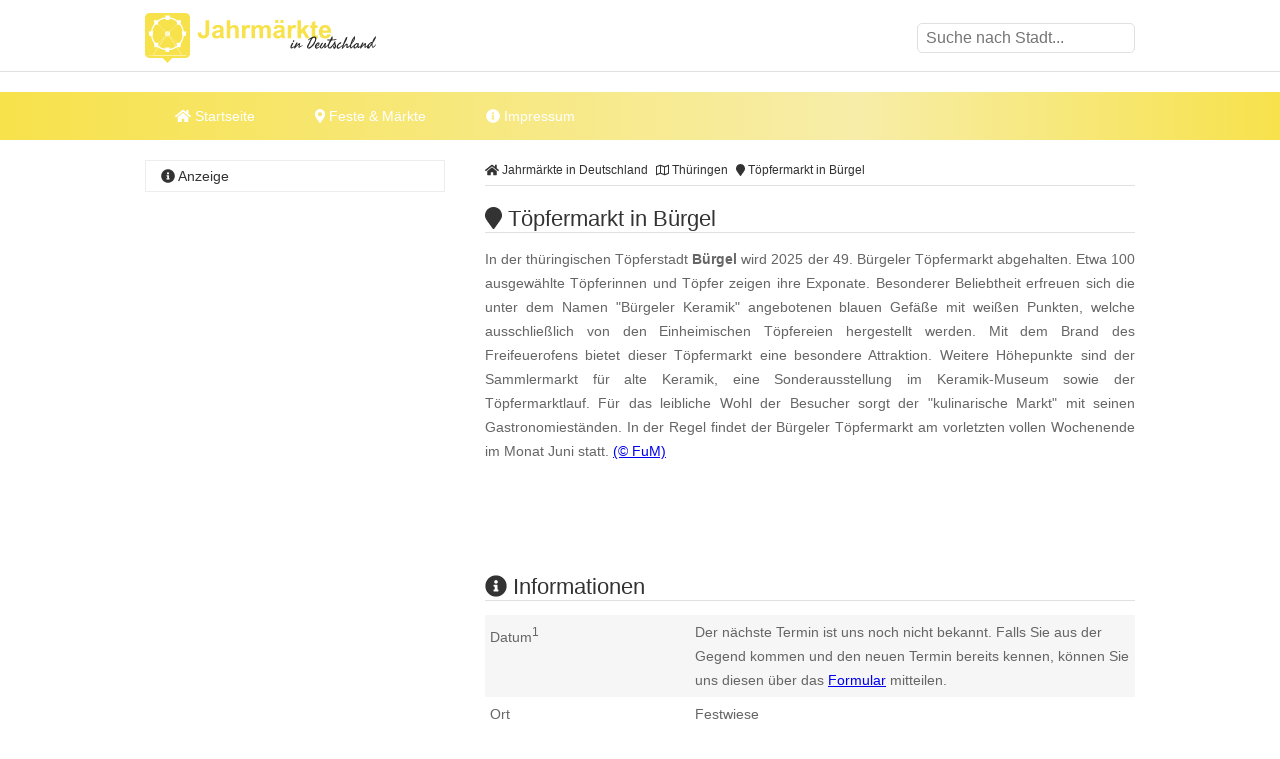

--- FILE ---
content_type: text/html
request_url: https://www.jahrmaerkte-in-deutschland.de/toepfermarkt-in-buergel.html
body_size: 10562
content:
<!DOCTYPE html><html lang="de"><head><title>T&ouml;pfermarkt in B&uuml;rgel </title><meta name="description" content="In der th&uuml;ringischen T&ouml;pferstadt B&uuml;rgel wird 2025 der 49. B&uuml;rgeler T&ouml;pfermarkt abgehalten. Etwa 100 ausgew&auml;hlte T&ouml;p..." /><meta name="keywords" content="jahrmarkt, T&ouml;pfermarkt, Freifeuerofen, Sammlermarkt, Sonderausstellung, T&ouml;pfermarktlauf, B&uuml;rgel, Thüringen" /><meta name="geo.placename" content="B&uuml;rgel" /><meta name="geo.position" content="50.941778, 11.759219" /><meta name="ICBM" content="50.941778, 11.759219" /><meta property="og:title" content="T&ouml;pfermarkt in B&uuml;rgel " /><meta property="og:description" content="In der th&uuml;ringischen T&ouml;pferstadt B&uuml;rgel wird 2025 der 49. B&uuml;rgeler T&ouml;pfermarkt abgehalten. Etwa 100 ausgew&auml;hlte T&ouml;p..." /><meta property="og:image" content="https://www.jahrmaerkte-in-deutschland.de/ogimage/toepfermarkt-in-buergel.png"><meta http-equiv="content-type" content="text/html; charset=utf-8" /><meta name="viewport" content="width=device-width, initial-scale=1.0"><meta name="rating" content="general"><meta name="dcterms.audience" content="global"><meta name="revisit-after" content="1 month"><meta name="robots" content="all"><meta name="geo.region" content="DE" /><meta property="og:type" content="website" /><meta property="og:url" content="https://www.jahrmaerkte-in-deutschland.de/toepfermarkt-in-buergel.html" /><meta property="og:image:width" content="1500"><meta property="og:image:height" content="1500"><link rel="shortcut icon" href="theme/img/favicon.png" type="image/png" /><script>(function(){/* Copyright The Closure Library Authors. SPDX-License-Identifier: Apache-2.0
*/
'use strict';var g=function(a){var b=0;return function(){return b<a.length?{done:!1,value:a[b++]}:{done:!0}}},l=this||self,m=/^[\w+/_-]+[=]{0,2}$/,p=null,q=function(){},r=function(a){var b=typeof a;if("object"==b)if(a){if(a instanceof Array)return"array";if(a instanceof Object)return b;var c=Object.prototype.toString.call(a);if("[object Window]"==c)return"object";if("[object Array]"==c||"number"==typeof a.length&&"undefined"!=typeof a.splice&&"undefined"!=typeof a.propertyIsEnumerable&&!a.propertyIsEnumerable("splice"))return"array";
if("[object Function]"==c||"undefined"!=typeof a.call&&"undefined"!=typeof a.propertyIsEnumerable&&!a.propertyIsEnumerable("call"))return"function"}else return"null";else if("function"==b&&"undefined"==typeof a.call)return"object";return b},u=function(a,b){function c(){}c.prototype=b.prototype;a.prototype=new c;a.prototype.constructor=a};var v=function(a,b){Object.defineProperty(l,a,{configurable:!1,get:function(){return b},set:q})};var y=function(a,b){this.b=a===w&&b||"";this.a=x},x={},w={};var aa=function(a,b){a.src=b instanceof y&&b.constructor===y&&b.a===x?b.b:"type_error:TrustedResourceUrl";if(null===p)b:{b=l.document;if((b=b.querySelector&&b.querySelector("script[nonce]"))&&(b=b.nonce||b.getAttribute("nonce"))&&m.test(b)){p=b;break b}p=""}b=p;b&&a.setAttribute("nonce",b)};var z=function(){return Math.floor(2147483648*Math.random()).toString(36)+Math.abs(Math.floor(2147483648*Math.random())^+new Date).toString(36)};var A=function(a,b){b=String(b);"application/xhtml+xml"===a.contentType&&(b=b.toLowerCase());return a.createElement(b)},B=function(a){this.a=a||l.document||document};B.prototype.appendChild=function(a,b){a.appendChild(b)};var C=function(a,b,c,d,e,f){try{var k=a.a,h=A(a.a,"SCRIPT");h.async=!0;aa(h,b);k.head.appendChild(h);h.addEventListener("load",function(){e();d&&k.head.removeChild(h)});h.addEventListener("error",function(){0<c?C(a,b,c-1,d,e,f):(d&&k.head.removeChild(h),f())})}catch(n){f()}};var ba=l.atob("aHR0cHM6Ly93d3cuZ3N0YXRpYy5jb20vaW1hZ2VzL2ljb25zL21hdGVyaWFsL3N5c3RlbS8xeC93YXJuaW5nX2FtYmVyXzI0ZHAucG5n"),ca=l.atob("WW91IGFyZSBzZWVpbmcgdGhpcyBtZXNzYWdlIGJlY2F1c2UgYWQgb3Igc2NyaXB0IGJsb2NraW5nIHNvZnR3YXJlIGlzIGludGVyZmVyaW5nIHdpdGggdGhpcyBwYWdlLg=="),da=l.atob("RGlzYWJsZSBhbnkgYWQgb3Igc2NyaXB0IGJsb2NraW5nIHNvZnR3YXJlLCB0aGVuIHJlbG9hZCB0aGlzIHBhZ2Uu"),ea=function(a,b,c){this.b=a;this.f=new B(this.b);this.a=null;this.c=[];this.g=!1;this.i=b;this.h=c},F=function(a){if(a.b.body&&!a.g){var b=
function(){D(a);l.setTimeout(function(){return E(a,3)},50)};C(a.f,a.i,2,!0,function(){l[a.h]||b()},b);a.g=!0}},D=function(a){for(var b=G(1,5),c=0;c<b;c++){var d=H(a);a.b.body.appendChild(d);a.c.push(d)}b=H(a);b.style.bottom="0";b.style.left="0";b.style.position="fixed";b.style.width=G(100,110).toString()+"%";b.style.zIndex=G(2147483544,2147483644).toString();b.style["background-color"]=I(249,259,242,252,219,229);b.style["box-shadow"]="0 0 12px #888";b.style.color=I(0,10,0,10,0,10);b.style.display=
"flex";b.style["justify-content"]="center";b.style["font-family"]="Roboto, Arial";c=H(a);c.style.width=G(80,85).toString()+"%";c.style.maxWidth=G(750,775).toString()+"px";c.style.margin="24px";c.style.display="flex";c.style["align-items"]="flex-start";c.style["justify-content"]="center";d=A(a.f.a,"IMG");d.className=z();d.src=ba;d.style.height="24px";d.style.width="24px";d.style["padding-right"]="16px";var e=H(a),f=H(a);f.style["font-weight"]="bold";f.textContent=ca;var k=H(a);k.textContent=da;J(a,
e,f);J(a,e,k);J(a,c,d);J(a,c,e);J(a,b,c);a.a=b;a.b.body.appendChild(a.a);b=G(1,5);for(c=0;c<b;c++)d=H(a),a.b.body.appendChild(d),a.c.push(d)},J=function(a,b,c){for(var d=G(1,5),e=0;e<d;e++){var f=H(a);b.appendChild(f)}b.appendChild(c);c=G(1,5);for(d=0;d<c;d++)e=H(a),b.appendChild(e)},G=function(a,b){return Math.floor(a+Math.random()*(b-a))},I=function(a,b,c,d,e,f){return"rgb("+G(Math.max(a,0),Math.min(b,255)).toString()+","+G(Math.max(c,0),Math.min(d,255)).toString()+","+G(Math.max(e,0),Math.min(f,
255)).toString()+")"},H=function(a){a=A(a.f.a,"DIV");a.className=z();return a},E=function(a,b){0>=b||null!=a.a&&0!=a.a.offsetHeight&&0!=a.a.offsetWidth||(fa(a),D(a),l.setTimeout(function(){return E(a,b-1)},50))},fa=function(a){var b=a.c;var c="undefined"!=typeof Symbol&&Symbol.iterator&&b[Symbol.iterator];b=c?c.call(b):{next:g(b)};for(c=b.next();!c.done;c=b.next())(c=c.value)&&c.parentNode&&c.parentNode.removeChild(c);a.c=[];(b=a.a)&&b.parentNode&&b.parentNode.removeChild(b);a.a=null};var ia=function(a,b,c,d,e){var f=ha(c),k=function(n){n.appendChild(f);l.setTimeout(function(){f?(0!==f.offsetHeight&&0!==f.offsetWidth?b():a(),f.parentNode&&f.parentNode.removeChild(f)):a()},d)},h=function(n){document.body?k(document.body):0<n?l.setTimeout(function(){h(n-1)},e):b()};h(3)},ha=function(a){var b=document.createElement("div");b.className=a;b.style.width="1px";b.style.height="1px";b.style.position="absolute";b.style.left="-10000px";b.style.top="-10000px";b.style.zIndex="-10000";return b};var K={},L=null;var M=function(){},N="function"==typeof Uint8Array,O=function(a,b){a.b=null;b||(b=[]);a.j=void 0;a.f=-1;a.a=b;a:{if(b=a.a.length){--b;var c=a.a[b];if(!(null===c||"object"!=typeof c||Array.isArray(c)||N&&c instanceof Uint8Array)){a.g=b-a.f;a.c=c;break a}}a.g=Number.MAX_VALUE}a.i={}},P=[],Q=function(a,b){if(b<a.g){b+=a.f;var c=a.a[b];return c===P?a.a[b]=[]:c}if(a.c)return c=a.c[b],c===P?a.c[b]=[]:c},R=function(a,b,c){a.b||(a.b={});if(!a.b[c]){var d=Q(a,c);d&&(a.b[c]=new b(d))}return a.b[c]};
M.prototype.h=N?function(){var a=Uint8Array.prototype.toJSON;Uint8Array.prototype.toJSON=function(){var b;void 0===b&&(b=0);if(!L){L={};for(var c="ABCDEFGHIJKLMNOPQRSTUVWXYZabcdefghijklmnopqrstuvwxyz0123456789".split(""),d=["+/=","+/","-_=","-_.","-_"],e=0;5>e;e++){var f=c.concat(d[e].split(""));K[e]=f;for(var k=0;k<f.length;k++){var h=f[k];void 0===L[h]&&(L[h]=k)}}}b=K[b];c=[];for(d=0;d<this.length;d+=3){var n=this[d],t=(e=d+1<this.length)?this[d+1]:0;h=(f=d+2<this.length)?this[d+2]:0;k=n>>2;n=(n&
3)<<4|t>>4;t=(t&15)<<2|h>>6;h&=63;f||(h=64,e||(t=64));c.push(b[k],b[n],b[t]||"",b[h]||"")}return c.join("")};try{return JSON.stringify(this.a&&this.a,S)}finally{Uint8Array.prototype.toJSON=a}}:function(){return JSON.stringify(this.a&&this.a,S)};var S=function(a,b){return"number"!==typeof b||!isNaN(b)&&Infinity!==b&&-Infinity!==b?b:String(b)};M.prototype.toString=function(){return this.a.toString()};var T=function(a){O(this,a)};u(T,M);var U=function(a){O(this,a)};u(U,M);var ja=function(a,b){this.c=new B(a);var c=R(b,T,5);c=new y(w,Q(c,4)||"");this.b=new ea(a,c,Q(b,4));this.a=b},ka=function(a,b,c,d){b=new T(b?JSON.parse(b):null);b=new y(w,Q(b,4)||"");C(a.c,b,3,!1,c,function(){ia(function(){F(a.b);d(!1)},function(){d(!0)},Q(a.a,2),Q(a.a,3),Q(a.a,1))})};var la=function(a,b){V(a,"internal_api_load_with_sb",function(c,d,e){ka(b,c,d,e)});V(a,"internal_api_sb",function(){F(b.b)})},V=function(a,b,c){a=l.btoa(a+b);v(a,c)},W=function(a,b,c){for(var d=[],e=2;e<arguments.length;++e)d[e-2]=arguments[e];e=l.btoa(a+b);e=l[e];if("function"==r(e))e.apply(null,d);else throw Error("API not exported.");};var X=function(a){O(this,a)};u(X,M);var Y=function(a){this.h=window;this.a=a;this.b=Q(this.a,1);this.f=R(this.a,T,2);this.g=R(this.a,U,3);this.c=!1};Y.prototype.start=function(){ma();var a=new ja(this.h.document,this.g);la(this.b,a);na(this)};
var ma=function(){var a=function(){if(!l.frames.googlefcPresent)if(document.body){var b=document.createElement("iframe");b.style.display="none";b.style.width="0px";b.style.height="0px";b.style.border="none";b.style.zIndex="-1000";b.style.left="-1000px";b.style.top="-1000px";b.name="googlefcPresent";document.body.appendChild(b)}else l.setTimeout(a,5)};a()},na=function(a){var b=Date.now();W(a.b,"internal_api_load_with_sb",a.f.h(),function(){var c;var d=a.b,e=l[l.btoa(d+"loader_js")];if(e){e=l.atob(e);
e=parseInt(e,10);d=l.btoa(d+"loader_js").split(".");var f=l;d[0]in f||"undefined"==typeof f.execScript||f.execScript("var "+d[0]);for(;d.length&&(c=d.shift());)d.length?f[c]&&f[c]!==Object.prototype[c]?f=f[c]:f=f[c]={}:f[c]=null;c=Math.abs(b-e);c=1728E5>c?0:c}else c=-1;0!=c&&(W(a.b,"internal_api_sb"),Z(a,Q(a.a,6)))},function(c){Z(a,c?Q(a.a,4):Q(a.a,5))})},Z=function(a,b){a.c||(a.c=!0,a=new l.XMLHttpRequest,a.open("GET",b,!0),a.send())};(function(a,b){l[a]=function(c){for(var d=[],e=0;e<arguments.length;++e)d[e-0]=arguments[e];l[a]=q;b.apply(null,d)}})("__d3lUW8vwsKlB__",function(a){"function"==typeof window.atob&&(a=window.atob(a),a=new X(a?JSON.parse(a):null),(new Y(a)).start())});}).call(this);
window.__d3lUW8vwsKlB__("[base64]");</script><script async src="https://securepubads.g.doubleclick.net/tag/js/gpt.js"></script><script> window.googletag = window.googletag || {cmd: []}; googletag.cmd.push(function() { googletag.defineSlot('/6496799/JAD_LAY', [1, 1], 'div-gpt-ad-1712745913959-0').addService(googletag.pubads());	googletag.defineSlot('/6496799/JAD_LDB', [[800, 250], [970, 250], [970, 90], [728, 90], [300, 250], [300, 75], [300, 100]], 'div-gpt-ad-1712745960722-0').addService(googletag.pubads());	googletag.defineSlot('/6496799/JAD_SI_1', [[300, 600], [300, 1050], [300, 250]], 'div-gpt-ad-1712746043735-0').addService(googletag.pubads());	googletag.defineSlot('/6496799/JAD_CON_1', [[300, 250], [468, 60], [640, 180]], 'div-gpt-ad-1712746071099-0').addService(googletag.pubads());	googletag.defineSlot('/6496799/JAD_CON_2', [[468, 60], [300, 250], [640, 180]], 'div-gpt-ad-1712746095280-0').addService(googletag.pubads());	googletag.defineSlot('/6496799/JAD_CON_3', [[300, 250], [468, 60], [640, 180]], 'div-gpt-ad-1712746119574-0').addService(googletag.pubads()); googletag.pubads().enableSingleRequest(); googletag.enableServices(); });</script><script async src="//pagead2.googlesyndication.com/pagead/js/adsbygoogle.js"></script><script>(adsbygoogle = window.adsbygoogle || []).push({	google_ad_client: "ca-pub-7684566532146130",	enable_page_level_ads: true,	overlays: {bottom: true}	});</script><link rel="stylesheet" href="https://cdn.feste-und-maerkte.de/css/all.min.css"><link rel="stylesheet" href="theme/css/style.min.css"></head><nav><div class="wrp cla"><a href="./" title="Jahrm&auml;rkte in Deutschland - Startseite" id="logo"></a><label for="drop-s" class="toggle search"><i class="fa fa-search"></i></label><input type="checkbox" id="drop-s" /><form id="search" method="post"><input type="text" name="search" list="cities" id="suggest" autocomplete="off" placeholder="Suche nach Stadt..." /><datalist id="cities"></datalist></form></div><div id="ldb"><div id='div-gpt-ad-1712745960722-0'> <script> googletag.cmd.push(function() { googletag.display('div-gpt-ad-1712745960722-0'); }); </script></div></div><div class="mwrp"><label for="drop" class="toggle m"><i class="fa fa-bars"></i></label><input type="checkbox" id="drop" /><ul class="menu"><li><a href="./" title="Startseite von Jahrm&auml;rkte in Deutschland"><i class="fa fa-home"></i> Startseite</a></li><li><label for="drop-1" class="toggle"><i class="fa fa-map-marker"></i> Feste & Märkte</label><a href="#"><i class="fa fa-map-marker-alt"></i> Feste & Märkte</a><input type="checkbox" id="drop-1"/><ul><li><a href="https://www.weihnachtsmaerkte-in-deutschland.de/" title="Weihnachtsm&auml;rkte in Deutschland" class="wmd">Weihnachtsm&auml;rkte</a></li><li><a href="https://www.weinfeste-in-deutschland.de/" title="Weinfeste in Deutschland" class="wfd">Weinfeste</a></li><li><a href="https://www.volksfeste-in-deutschland.de" title="Volksfeste in Deutschland" class="vod">Volksfeste</a></li><li><a href="https://www.jahrmaerkte-in-deutschland.de/" title="Jahrm&auml;rkte in Deutschland" class="jad">Jahrm&auml;rkte</a></li><li><a href="https://www.ostern-in-deutschland.de/" title="Ostern in Deutschland" class="osd">Ostern</a></li><li><a href="https://www.kirmes-in-deutschland.de/" title="Kirmes in Deutschland" class="kid">Kirmes</a></li><li><a href="https://www.stadtfeste-in-deutschland.de/" title="Stadtfeste in Deutschland" class="std">Stadtfeste</a></li><li><a href="https://www.dorffeste-in-deutschland.de/" title="Dorffeste in Deutschland" class="dod">Dorffeste</a></li><li><a href="https://www.feste-und-maerkte.de" title="Feste &amp; M&auml;rkte Blog" class="vod">Feste &amp; M&auml;rkte</a></li></ul></li><li><a href="impressum.html" title="Impressum von Jahrm&auml;rkte in Deutschland"><i class="fa fa-info-circle"></i> Impressum</a></li></ul></div><div id='div-gpt-ad-1712745960722-0'> <script> googletag.cmd.push(function() { googletag.display('div-gpt-ad-1712745960722-0'); }); </script></div></nav><div id="cnt" class="cla"><main><ol id="bc" itemscope itemtype="http://schema.org/BreadcrumbList"> <li itemprop="itemListElement" itemscope itemtype="http://schema.org/ListItem"><a itemprop="item" href="https://www.jahrmaerkte-in-deutschland.de/" title="Jahrm&auml;rkte in Deutschland"><span itemprop="name"><i class="fa fa-home"></i> Jahrm&auml;rkte in Deutschland</span></a><meta itemprop="position" content="1" /> </li> <li itemprop="itemListElement" itemscope itemtype="http://schema.org/ListItem"><a itemprop="item" href="thueringen.html" title="Jahrm&auml;rkte in Thüringen"><span itemprop="name"><i class="far fa-map"></i> Thüringen</span></a><meta itemprop="position" content="2" /> </li> <li itemprop="itemListElement" itemscope itemtype="http://schema.org/ListItem"><a itemprop="item" href="https://www.jahrmaerkte-in-deutschland.de/toepfermarkt-in-buergel.html" title="T&ouml;pfermarkt in B&uuml;rgel"><span itemprop="name"><i class="fa fa-map-marker"></i> T&ouml;pfermarkt in B&uuml;rgel</span></a><meta itemprop="position" content="3" /> </li> </ol><div itemscope itemtype="https://schema.org/Event"><h1 itemprop="name"><i class="fa fa-map-marker"></i> T&ouml;pfermarkt in B&uuml;rgel </h1><p itemprop="description">In der th&uuml;ringischen T&ouml;pferstadt <b>B&uuml;rgel</b> wird 2025 der 49. B&uuml;rgeler T&ouml;pfermarkt abgehalten. Etwa 100 ausgew&auml;hlte T&ouml;pferinnen und T&ouml;pfer zeigen ihre Exponate. Besonderer Beliebtheit erfreuen sich die unter dem Namen "B&uuml;rgeler Keramik" angebotenen blauen Gef&auml;&szlig;e mit wei&szlig;en Punkten, welche ausschlie&szlig;lich von den Einheimischen T&ouml;pfereien hergestellt werden. Mit dem Brand des Freifeuerofens bietet dieser T&ouml;pfermarkt eine besondere Attraktion. Weitere H&ouml;hepunkte sind der Sammlermarkt f&uuml;r alte Keramik, eine Sonderausstellung im Keramik-Museum sowie der T&ouml;pfermarktlauf. F&uuml;r das leibliche Wohl der Besucher sorgt der "kulinarische Markt" mit seinen Gastronomiest&auml;nden. In der Regel findet der B&uuml;rgeler T&ouml;pfermarkt am vorletzten vollen Wochenende im Monat Juni statt. <span class="copyright"> <a href="urheberrecht.html" title="Hinweise zum Urheberrecht">(&copy; FuM)</a> </span><br /></p><br /><div id='div-gpt-ad-1712746095280-0' style='min-width: 300px; min-height: 60px;'> <script> googletag.cmd.push(function() { googletag.display('div-gpt-ad-1712746095280-0'); }); </script></div><br /><h2><i class="fa fa-info-circle"></i> Informationen</h2><dl><dt>Datum<sup>1</sup></dt><dd class="cla">Der n&auml;chste Termin ist uns noch nicht bekannt. Falls Sie aus der Gegend kommen und den neuen Termin bereits kennen, k&ouml;nnen Sie uns diesen &uuml;ber das <a href="https://www.feste-und-maerkte.de/kontakt.html" title="Einen Termin f&uuml;r T&ouml;pfermarkt in B&uuml;rgel mitteilen" target="_blank">Formular</a> mitteilen.</dd><dt>Ort</dt><dd class="cla"><div itemprop="location" itemscope itemtype="https://schema.org/Place">Festwiese<div itemprop="address" itemscope itemtype="https://schema.org/PostalAddress"><span itemprop="postalCode">07616</span><span itemprop="addressLocality"> B&uuml;rgel</span></div></div></dd><dt>&Ouml;ffnungszeiten</dt><dd>Samstag von 10 bis 18 Uhr<br />Sonntag von 10 bis 17 Uhr</dd><dt>mehr Informationen</dt><dd><a href="http://www.buergeler-toepfermarkt.de" title="weitere Informationen zu "T&ouml;pfermarkt in B&uuml;rgel" auf der Webseite www.buergeler-toepfermarkt.de" target="_blank">www.buergeler-toepfermarkt.de</a></dd></dl></div><ul class="shr cla"><li><a href="javascript:shareme('https://www.facebook.com/sharer/sharer.php?u=https://www.jahrmaerkte-in-deutschland.de/toepfermarkt-in-buergel.html')" class="faceb"><i class="fab fa-facebook-f"></i></a></li><li><a href="javascript:shareme('https://twitter.com/intent/tweet?original_referer=https://www.jahrmaerkte-in-deutschland.de/toepfermarkt-in-buergel.html&source=tweetbutton&text=&url=https://www.jahrmaerkte-in-deutschland.de/toepfermarkt-in-buergel.html')" class="twitt"><i class="fab fa-twitter"></i></a></li><li><a href="javascript:shareme('http://www.linkedin.com/shareArticle?mini=true&url=https://www.jahrmaerkte-in-deutschland.de/toepfermarkt-in-buergel.html&title=')" class="linked"><i class="fab fa-linkedin-in"></i></a></li><li><a href="WhatsApp://send?text=https://www.jahrmaerkte-in-deutschland.de/toepfermarkt-in-buergel.html" class="whats"><i class="fab fa-whatsapp"></i></a></li><li><a href="mailto:?subject=Diese Veranstaltung könnte dir gefallen: T&ouml;pfermarkt in B&uuml;rgel&amp;body=Hallo,%0D%0A%0D%0Aich&nbsp;habe&nbsp;eine&nbsp;interessante&nbsp;Veranstaltung&nbsp;bei&nbsp;Jahrm&auml;rkte in Deutschland in Deutschland&nbsp;gefunden:&nbsp;https://www.jahrmaerkte-in-deutschland.de/toepfermarkt-in-buergel.html %0D%0A%0D%0AViele&nbsp;Gr&uuml;&szlig;e" class="email"><i class="fa fa-envelope"></i></a></li></ul><div class="spc cla"><i class="fa fa-ticket-alt"></i><p>Mehr erleben in B&uuml;rgel! Hier finden Sie Tickets, Konzertkarten und Eintrittskarten f&uuml;r Konzerte, Shows &amp; Musicals in B&uuml;rgel und Umgebung!</p><a href="https://www.awin1.com/cread.php?awinmid=11388&awinaffid=399727&ued=https%3A%2F%2Fwww.eventim.de%2Fsearch%2F%3Faffiliate%3DEVE%26zipcode%3D07616%26distance%3D30%26sort%3DDateAsc" target="_blank" title="Tickets f&uuml;r B&uuml;rgel und Umgebung">jetzt Events in und um B&uuml;rgel finden</a></div></main><aside><h4><i class="fa fa-info-circle"></i> Anzeige</h4><div id='div-gpt-ad-1712746043735-0' style='min-width: 300px; min-height: 250px;'> <script> googletag.cmd.push(function() { googletag.display('div-gpt-ad-1712746043735-0'); }); </script></div></aside><main><h2><i class="fa fa-map-marker"></i> T&ouml;pfermarkt in B&uuml;rgel auf der Karte</h2><div id="map_canvas" style="width:100%; height: 300px;"><p class="inf">Klicken Sie hier, um <strong>T&ouml;pfermarkt in B&uuml;rgel</strong> auf der Karte anzuzeigen.</p></div><script type="text/javascript">var locations = [['<div class="bubble"><h4>T&ouml;pfermarkt in B&uuml;rgel</h4>Festwiese<br />07616 B&uuml;rgel</div>', 50.941778, 11.759219, 1]];	function initialize() {	var map = new google.maps.Map(document.getElementById('map_canvas'), {	zoom: 10,	center: new google.maps.LatLng(50.941778, 11.759219),	mapTypeId: google.maps.MapTypeId.ROADMAP	});	var infowindow = new google.maps.InfoWindow({maxWidth: 250});	var marker, i;	for (i = 0; i < locations.length; i++) {	marker = new google.maps.Marker({	position: new google.maps.LatLng(locations[i][1], locations[i][2]),	map: map,	});	google.maps.event.addListener(marker, 'click', (function(marker, i) {	return function() {	infowindow.setContent(locations[i][0]);	infowindow.open(map, marker);	}	})(marker, i));	}	}</script><br><h2><i class="fa fa-flag"></i> Feste &amp; M&auml;rkte in der N&auml;he von B&uuml;rgel</h2><p>Diese &Uuml;bersicht wird Ihnen mit freundlicher Unterst&uuml;tzung von "<a href="https://www.feste-und-maerkte.de" title="Feste und Märkte in Deutschlad" target="_blank">Feste-und-Maerkte.de</a>" pr&auml;sentiert. Dort finden Sie viele weitere <a href="https://www.feste-und-maerkte.de/stadt/buergel.html" title="weitere Feste &amp; M&auml;rkte in und um B&uuml;rgel">Feste &amp; M&auml;rkte in der N&auml;he von B&uuml;rgel</a>.</p><ul id="neigh"><li><a href="https://www.volksfeste-in-deutschland.de/strassenfest-in-hermsdorf-thueringen.html" title="In der Nähe von Hermsdorf (Th&uuml;ringen): Stra&szlig;enfest in Hermsdorf (Th&uuml;ringen)">Stra&szlig;enfest in Hermsdorf (Th&uuml;ringen)</a></li><li><a href="https://www.stadtfeste-in-deutschland.de/mohrenfest-eisenberg.html" title="In der Nähe von Eisenberg (Th&uuml;ringen): Eisenberger Mohrenfest">Eisenberger Mohrenfest</a></li><li><a href="https://www.weihnachtsmaerkte-in-deutschland.de/nachtweihnachtsmarkt-in-eisenberg.html" title="In der Nähe von Eisenberg (Th&uuml;ringen): Nachtweihnachtsmarkt in Eisenberg">Nachtweihnachtsmarkt in Eisenberg</a></li><li><a href="https://www.volksfeste-in-deutschland.de/fruehlingsmarkt-in-jena.html" title="In der Nähe von Jena: Fr&uuml;hlingsmarkt in Jena">Fr&uuml;hlingsmarkt in Jena</a></li><li><a href="https://www.weihnachtsmaerkte-in-deutschland.de/weihnachtsmarkt-in-jena.html" title="In der Nähe von Jena: Weihnachtsmarkt in Jena">Weihnachtsmarkt in Jena</a></li></ul><br /><div id='div-gpt-ad-1712746119574-0' style='min-width: 300px; min-height: 60px;'> <script> googletag.cmd.push(function() { googletag.display('div-gpt-ad-1712746119574-0'); }); </script></div><br /><h2><i class="fa fa-car"></i> St&auml;dte in der N&auml;he von B&uuml;rgel</h2><p>Diese &Uuml;bersicht wird Ihnen mit freundlicher Unterst&uuml;tzung von "Feste-und-Maerkte.de" pr&auml;sentiert. Weitere St&auml;dte in der N&auml;he von <a href="https://www.feste-und-maerkte.de/stadt/buergel.html" title="Mehr Informationen zu B&uuml;rgel">B&uuml;rgel</a> finden Sie <a href="https://www.feste-und-maerkte.de/" title="St&auml;dte in der N&auml;he von B&uuml;rgel bei Feste-und-Maerkte.de">hier</a>. Die angegebene Entfernung entspricht etwa der Luftlinie zwischen den St&auml;dten.</p><ul><li><a href="https://www.feste-und-maerkte.de/stadt/hermsdorf-thueringen.html" title="Feste und M&auml;rkte in Hermsdorf (Th&uuml;ringen)">Hermsdorf (Th&uuml;ringen) (ca. 9 km)</a></li><li><a href="https://www.feste-und-maerkte.de/stadt/jena.html" title="Feste und M&auml;rkte in Jena">Jena (ca. 12 km)</a></li><li><a href="https://www.feste-und-maerkte.de/stadt/seitenroda.html" title="Feste und M&auml;rkte in Seitenroda">Seitenroda (ca. 18 km)</a></li><li><a href="https://www.feste-und-maerkte.de/stadt/bad-sulza.html" title="Feste und M&auml;rkte in Bad Sulza">Bad Sulza (ca. 19 km)</a></li><li><a href="https://www.feste-und-maerkte.de/stadt/neustadt-an-der-orla.html" title="Feste und M&auml;rkte in Neustadt an der Orla">Neustadt an der Orla (ca. 23 km)</a></li></ul></main>﻿<aside><h4><i class="fa fa-cloud"></i> zufällige Veranstaltungen</h4><p class="cld"><span class="lvl3"><a href="https://www.volksfeste-in-deutschland.de/maifest-in-homburg.html" title="Homburg (Saar): Maifest in Homburg">Homburg (Saar)</a></span> <span class="lvl5"><a href="https://www.volksfeste-in-deutschland.de/spektakulum-in-braunfels.html" title="Braunfels: Spektakulum in Braunfels">Braunfels</a></span> <span class="lvl5"><a href="https://www.weinfeste-in-deutschland.de/weinfest-in-bad-zwesten.html" title="Bad Zwesten: Weinfest in Bad Zwesten">Bad Zwesten</a></span> <span class="lvl6"><a href="https://www.jahrmaerkte-in-deutschland.de/ammersee-promenadenmarkt-in-herrsching.html" title="Herrsching am Ammersee: Ammersee Promenadenmarkt in Herrsching">Herrsching am Ammersee</a></span> <span class="lvl1"><a href="https://www.weinfeste-in-deutschland.de/weinfest-in-wittenberg.html" title="Lutherstadt Wittenberg : Weinfest in Wittenberg">Lutherstadt Wittenberg </a></span> <span class="lvl1"><a href="https://www.volksfeste-in-deutschland.de/fruehlingsfest-in-muehlhausen-thueringen.html" title="M&uuml;hlhausen/Th&uuml;ringen: Fr&uuml;hlingsfest in M&uuml;hlhausen/Th&uuml;ringen">M&uuml;hlhausen/Th&uuml;ringen</a></span> <span class="lvl1"><a href="https://www.weihnachtsmaerkte-in-deutschland.de/weihnachtsmarkt-in-bruchkoebel.html" title="Bruchk&ouml;bel: Weihnachtsmarkt in Bruchk&ouml;bel">Bruchk&ouml;bel</a></span> <span class="lvl2"><a href="https://www.weihnachtsmaerkte-in-deutschland.de/adventskalendermarkt-im-weihnachtshaus-husum.html" title="Husum: Adventskalendermarkt im Weihnachtshaus Husum">Husum</a></span> <span class="lvl1"><a href="https://www.weinfeste-in-deutschland.de/rotweinfest-in-ingelheim-am-rhein.html" title="Ingelheim am Rhein: Rotweinfest in Ingelheim am Rhein">Ingelheim am Rhein</a></span> <span class="lvl5"><a href="https://www.weihnachtsmaerkte-in-deutschland.de/rainer-schlossweihnacht-in-rain-lech.html" title="Rain (Lech): Rainer Schlossweihnacht in Rain (Lech)">Rain (Lech)</a></span> <span class="lvl4"><a href="https://www.volksfeste-in-deutschland.de/sommernachtsfest-am-waldsee-in-murrhardt-fornsbach.html" title="Murrhardt: Sommernachtsfest am Waldsee in Murrhardt-Fornsbach">Murrhardt</a></span> <span class="lvl5"><a href="https://www.weihnachtsmaerkte-in-deutschland.de/pyramidenanschieben-in-dittmannsdorf.html" title="Gornau/Erzgeb.: Pyramidenfest in Dittmannsdorf">Gornau/Erzgeb.</a></span> <span class="lvl3"><a href="https://www.volksfeste-in-deutschland.de/biermarkt-in-dueren.html" title="D&uuml;ren: Biermarkt in D&uuml;ren">D&uuml;ren</a></span> <span class="lvl4"><a href="https://www.weihnachtsmaerkte-in-deutschland.de/weihnachtsmarkt-am-steinhof-in-duisburg-huckingen.html" title="Duisburg: Weihnachtsmarkt am Steinhof in Duisburg-Huckingen">Duisburg</a></span> <span class="lvl4"><a href="https://www.volksfeste-in-deutschland.de/staedtlefasnacht-in-laufenburg-baden.html" title="Laufenburg (Baden): St&auml;dtlefasnacht in Laufenburg (Baden)">Laufenburg (Baden)</a></span> <span class="lvl3"><a href="https://www.weihnachtsmaerkte-in-deutschland.de/weihnachtsmarkt-auf-gut-basthorst.html" title="Basthorst: Weihnachtsmarkt auf Gut Basthorst">Basthorst</a></span> <span class="lvl5"><a href="https://www.ostern-in-deutschland.de/ostermarkt-in-ober-ostern-bei-reichelsheim.html" title="Reichelsheim (Odenwald): Ostermarkt in Ober-Ostern bei Reichelsheim">Reichelsheim (Odenwald)</a></span> <span class="lvl6"><a href="https://www.dorffeste-in-deutschland.de/erntefest-mit-grossem-festumzug-in-heidesee-ot-friedersdorf.html" title="Heidesee: Erntefest mit gro&szlig;em Festumzug in Heidesee OT Friedersdorf">Heidesee</a></span> <span class="lvl4"><a href="https://www.ostern-in-deutschland.de/kaesemarkt-in-wunstorf.html" title="Wunstorf: K&auml;semarkt in Wunstorf">Wunstorf</a></span> <span class="lvl5"><a href="https://www.kirmes-in-deutschland.de/fruehkirmes-in-viersen.html" title="Viersen: Fr&uuml;hkirmes in Viersen">Viersen</a></span> </p><h4><i class="fab fa-facebook"></i> Feste &amp; Märkte bei Facebook</h4><a href="https://www.facebook.com/feste.und.maerkte/" target="_blank" title="Feste &amp; M&auml;rkte bei Facebook" class="fbl"><img src="https://cdn.feste-und-maerkte.de/img/FUOfb.svg" alt="Feste &amp; M&auml;rkte bei Facebook"></a></aside></div><div id="sbi"><div class="wrp"><i class="fa fa-exclamation-triangle"></i><p><sup>1</sup> Bitte beachten Sie, dass alle Termine auf Jahrm&auml;rkte in Deutschland sorgf&auml;ltig recherchiert wurden. Dennoch k&ouml;nnen sich Termine verschieben oder Fehler einschleichen. Wir &uuml;bernehmen daher f&uuml;r die Richtigkeit der Inhalte keine Haftung. Vor einem geplanten Besuch eines Festes bzw. Marktes sollten unbedingt aktuelle Informationen des Veranstalters bzw. der jeweiligen Stadt eingeholt werden - dazu verlinken wir bei jedem Veranstaltungseintrag auch eine weitere Webseite. Sie haben einen Fehler entdeckt? Dann k&ouml;nnen Sie dies <a href="https://www.feste-und-maerkte.de/kontakt.html" title="Das Team von Feste &amp; M&auml;rkte kontaktieren" target="_blank">hier</a> melden.</p></div></div><footer class="cla"><div class="wrp"><div><h4>Online Gewinnspiele</h4> <ul> <li><a href="https://www.gewinnspiele-markt.de" title="Online Gewinnspiele - t&auml;glich aktuell!" target="_blank">Gewinnspiele Markt</a></li> <li><a href="https://www.last-minute-gewinnspiele.de" title="Last Minute Gewinnspiele - t&auml;glich gewinnen" target="_blank">Last Minute Gewinnspiel</a></li> <li><a href="https://www.adventskalender-gewinnspiele.de" title="Adventskalender Gewinnspiele" target="_blank">Adventskalender Gewinnspiele</a></li> <li><a href="https://www.oster-gewinnspiele.de" title="Gewinnspiele zu Ostern" target="_blank">Oster Gewinnspiele</a></li> <li><a href="https://www.gewinnspiel.tips" title="Aktuelle online Gewinnspiele bei Gewinnspiel.tips" target="_blank">Gewinnspiel.tips</a></li> </ul></div><div><h4>Tipps der Redaktion</h4> <ul> <li><a href="https://www.feste-und-maerkte.de/" title="Feste &amp; M&auml;rkte - weil immer irgendwo etwas los ist..." target="_blank">Feste &amp; M&auml;rkte Blog</a></li> <li><a href="https://www.facebook.com/feste.und.maerkte/" title="Feste &amp; M&auml;rkte bei Facebook" target="_blank">Feste &amp; M&auml;rkte auf Facebook</a></li> <li><a href="https://www.happy-spots.de/" title="HappySpots Onlinemagazin" target="_blank">HappySpots Onlinemagazin</a></li> <li><a href="https://www.ratgeberbox.de/" title="Ratgeberbox - Tipps - Tricks - Informationen" target="_blank">Ratgeberbox</a></li> <li><a href="https://www.advents-shopping.de/" title="Advents Shopping - Weihnachten f&uuml;r alle Sinne" target="_blank">Advents-Shopping</a></li> </ul></div><div><h4>Spa&szlig; und Unterhaltung</h4><ul><li><a href="https://www.happy-spots.de/thema-free-tv-premiere.html" title="Free-TV-Premiere im deutschen Fernsehen" target="_blank">Free-TV-Premiere</a></li><li><a href="https://www.happy-spots.de/kino.html" title="Aktuelle Kinostarts in Deutschland" target="_blank">Kinostarts</a></li><li><a href="https://www.happy-spots.de/apps-spiele.html" title="Frische News aus dem Bereich Apps und Games" target="_blank">Apps &amp; Games</a></li><li><a href="https://www.happy-spots.de/heimkino.html" title="Neue Heimkinover&ouml;ffentlichungen" target="_blank">Heimkino</a></li><li><a href="https://www.happy-spots.de/musik.html" title="Aktuelles aus dem Bereich Musik" target="_blank">Musik</a></li></ul></div><div><h4>Informationen</h4><ul><li><a href="https://www.feste-und-maerkte.de/ueber-feste-und-maerkte.html" title="mehr &uuml;ber das Projekt Feste &amp; M&auml;rkte erfahren">&uuml;ber Feste &amp; M&auml;rkte</a></li><li><a href="https://www.feste-und-maerkte.de/kontakt.html" title="Jahrm&auml;rkte in Deutschland kontaktieren">Kontakt</a></li><li><a href="https://www.feste-und-maerkte.de/veranstaltung-vorschlagen.html" title="Eine Veranstaltung vorschlagen">Veranstaltung vorschlagen</a></li><li><a href="impressum.html" title="Jahrm&auml;rkte in Deutschland - Impressum">Impressum</a></li><li><a href="datenschutz.html" title="Jahrm&auml;rkte in Deutschland - Datenschutzinformationen">Datenschutzinformationen</a></li></ul></div></div></footer><div id='div-gpt-ad-1712745913959-0'> <script> googletag.cmd.push(function() { googletag.display('div-gpt-ad-1712745913959-0'); }); </script></div><p class="cp">Copyright &copy; Feste &amp; M&auml;rkte 2008 - 2026</p><script src="https://ajax.googleapis.com/ajax/libs/jquery/3.3.1/jquery.min.js"></script><script src="https://cdnjs.cloudflare.com/ajax/libs/flexslider/2.7.2/jquery.flexslider.min.js"></script><script src="theme/js/scripts.js"></script><script src="https://cdn.feste-und-maerkte.de/fontawesome/js/all.min.js"></script><script type="text/javascript">var _paq = _paq || [];
_paq.push(['disableCookies']);	_paq.push(['trackPageView']);	_paq.push(['enableLinkTracking']);	(function() {	var u="//stats.feste-und-maerkte.de/";	_paq.push(['setTrackerUrl', u+'piwik.php']);	_paq.push(['setSiteId', '5']);	var d=document, g=d.createElement('script'), s=d.getElementsByTagName('script')[0];	g.type='text/javascript'; g.async=true; g.defer=true; g.src=u+'piwik.js'; s.parentNode.insertBefore(g,s);	})();</script></body></html>

--- FILE ---
content_type: text/html; charset=utf-8
request_url: https://www.google.com/recaptcha/api2/aframe
body_size: 267
content:
<!DOCTYPE HTML><html><head><meta http-equiv="content-type" content="text/html; charset=UTF-8"></head><body><script nonce="m29y0kIKsz-T7iJBL2ujVQ">/** Anti-fraud and anti-abuse applications only. See google.com/recaptcha */ try{var clients={'sodar':'https://pagead2.googlesyndication.com/pagead/sodar?'};window.addEventListener("message",function(a){try{if(a.source===window.parent){var b=JSON.parse(a.data);var c=clients[b['id']];if(c){var d=document.createElement('img');d.src=c+b['params']+'&rc='+(localStorage.getItem("rc::a")?sessionStorage.getItem("rc::b"):"");window.document.body.appendChild(d);sessionStorage.setItem("rc::e",parseInt(sessionStorage.getItem("rc::e")||0)+1);localStorage.setItem("rc::h",'1768909097445');}}}catch(b){}});window.parent.postMessage("_grecaptcha_ready", "*");}catch(b){}</script></body></html>

--- FILE ---
content_type: application/javascript; charset=utf-8
request_url: https://fundingchoicesmessages.google.com/f/AGSKWxUWm5o2A9A3NykNBGpcdaQpHoIiclfBe5b_Jk9o7OZ41TVbM-pNfm8Zwx--yuEpShJIR3woKOXx1tFMSTgr0cuQbyifD7BCvueByMnfJFoVuXXnd4kooLgZ25oJ2Iov7AaEGWJFQzy8lZf_2M7h1ksrs0tkZ1xIk6TyRVkK27JN5xEzCrQZcVIKlJ-r/_/delivery.ads./common/ads_/adbrite2./admain./companion_ads.
body_size: -1288
content:
window['a880b7f8-36eb-4718-83d1-895014fdb47f'] = true;

--- FILE ---
content_type: application/javascript
request_url: https://www.jahrmaerkte-in-deutschland.de/theme/js/scripts.js
body_size: 1306
content:
window.addEventListener("load", function(){
    // Add a keyup event listener to our input element
    var name_input = document.getElementById('search');
    name_input.addEventListener("keyup", function(event){hinter(event)});
    // create one global XHR object 
    // so we can abort old requests when a new one is make
    window.hinterXHR = new XMLHttpRequest();
});

// Autocomplete for form
function hinter(event) {
    // retireve the input element
    var input = event.target;
    // retrieve the datalist element
    var huge_list = document.getElementById('cities');
    // minimum number of characters before we start to generate suggestions
    var min_characters = 0;
    if (input.value.length < min_characters ) { 
        return;
    } else { 
        // abort any pending requests
        window.hinterXHR.abort();
        window.hinterXHR.onreadystatechange = function() {
            if (this.readyState == 4 && this.status == 200) {
                // We're expecting a json response so we convert it to an object
                var response = JSON.parse( this.responseText ); 
                // clear any previously loaded options in the datalist
                huge_list.innerHTML = "";
                response.forEach(function(item) {
                    // Create a new <option> element.
                    var option = document.createElement('option');
                    option.value = item;
                    // attach the option to the datalist element
                    huge_list.appendChild(option);
                });
            }
        };
        window.hinterXHR.open("GET", "autocomplete.php?query=" + input.value, true);
        window.hinterXHR.send()
    }
}

$("#suggest").on('input', function () {
    var val = this.value;
    if($('#cities option').filter(function(){
        return this.value.toUpperCase() === val.toUpperCase();        
    }).length) {

      setTimeout("$('#suggestions').hide();", 200);
			document.forms['search'].submit();		
		
		
    }
});

$(window).on('load', function() {
  $('.flexslider').flexslider({
		animation: "slide",
    controlNav: true,
		prevText: "&#xf104;",
    nextText: "&#xf105;",		
		slideshow: false,
		animationLoop: true,
		pauseOnHover: true,
		slideshow: true,
		slideshowSpeed: 6000,
		itemMargin: 0,
		minItems: 1,
		maxItems: 1,
		move: 1,
		selector: ".slides > li"
  });
});

$( window ).resize(function() {
	$("#slider").flexslider({
		start: function(){ $("#slider li").css("width", "auto"); }
	});
});

/*
$(document).ready(function(){
	if (document.cookie.indexOf('cono=true') > -1) {
		$('#cono').hide();
	} else {
		$('body').append('<div id="cono"><p></p></div>');
		var hinweis = '<p><strong>Verwendung von Cookies:</strong> Um unsere Webseite für Sie optimal zu gestalten und fortlaufend verbessern zu können, verwenden wir Cookies. Durch die weitere Nutzung der Webseite stimmen Sie der Verwendung von Cookies zu. Weitere Informationen zu Cookies erhalten Sie in unserer <a href="./datenschutz.html" target="_blank">Datenschutzerklärung</a>.</p><p><a href="#" class="ok btn">Ich bin einverstanden</a></p>';
		$('#cono').show();
		$('#cono').html(hinweis);
	}
	$('#cono .ok').click(function(event) {
		$('#cono').hide();
		event.preventDefault();
		var a = new Date();
		a = new Date(a.getTime() +1000*60*60*24*365);
		document.cookie = 'cono=true; expires='+a.toGMTString()+';';
	});
});
*/

function shareme($url) {
	sharewindow = window.open($url, '', 'width=600,height=500'); 
	sharewindow.focus();
}

$(document).ready(function() {
	var map_clicked = 0;
	$( "#map_canvas" ).click(function() {
		if(map_clicked == 0) {
			$.getScript( "https://maps.googleapis.com/maps/api/js?key=AIzaSyCubd1G88SL4E3CLy2EFp6HAFAIJGdX-6A&sensor=false" )
			.done(function( script, textStatus ) {
				initialize();
			});
			map_clicked = 1;
		}
	});
});

$(window).on('load', function () {
	if($("#ldb").height() < 50 ) {
	 //alert('adblocker');	
	}
});